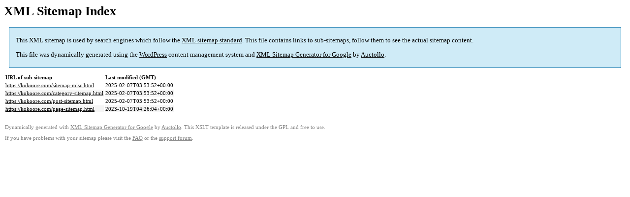

--- FILE ---
content_type: text/html; charset=UTF-8
request_url: https://kokoore.com/sitemap.html
body_size: 734
content:

<title>XML Sitemap</title><style type="text/css">
					body {
						font-family:"Lucida Grande","Lucida Sans Unicode",Tahoma,Verdana;
						font-size:13px;
					}
					
					#intro {
						background-color:#cfebf7;
						border:1px #2580B2 solid;
						padding:5px 13px 5px 13px;
						margin:10px;
					}
					
					#intro p {
						line-height:16.8667px;
					}
					#intro strong {
						font-weight:normal;
					}
					
					td {
						font-size:11px;
					}
					
					th {
						text-align:left;
						padding-right:30px;
						font-size:11px;
					}
					
					tr.high {
						background-color:whitesmoke;
					}
					
					#footer {
						padding:2px;
						margin-top:10px;
						font-size:8pt;
						color:gray;
					}
					
					#footer a {
						color:gray;
					}
					
					a {
						color:black;
					}
				</style><h1>XML Sitemap Index</h1><div id="intro"><p>
                This XML sitemap is used by search engines which follow the <a rel="external nofollow" href="https://sitemaps.org">XML sitemap standard</a>. This file contains links to sub-sitemaps, follow them to see the actual sitemap content.
            </p><p>
                This file was dynamically generated using the <a rel="external nofollow" href="https://wordpress.org/">WordPress</a> content management system and <strong><a rel="external nofollow" href="https://auctollo.com/products/google-xml-sitemap-generator/" title="XML Sitemap Generator for Google">XML Sitemap Generator for Google</a></strong> by <a rel="external nofollow" href="https://auctollo.com/">Auctollo</a>.
            </p></div><div id="content"><table><tr style="border-bottom:1px black solid"><th>URL of sub-sitemap</th><th>Last modified (GMT)</th></tr><tr><td><a href="https://kokoore.com/sitemap-misc.html">https://kokoore.com/sitemap-misc.html</a></td><td>2025-02-07T03:53:52+00:00</td></tr><tr class="high"><td><a href="https://kokoore.com/category-sitemap.html">https://kokoore.com/category-sitemap.html</a></td><td>2025-02-07T03:53:52+00:00</td></tr><tr><td><a href="https://kokoore.com/post-sitemap.html">https://kokoore.com/post-sitemap.html</a></td><td>2025-02-07T03:53:52+00:00</td></tr><tr class="high"><td><a href="https://kokoore.com/page-sitemap.html">https://kokoore.com/page-sitemap.html</a></td><td>2023-10-19T04:26:04+00:00</td></tr></table></div><div id="footer"><p>
						Dynamically generated with <a rel="external nofollow" href="https://auctollo.com/products/google-xml-sitemap-generator/" title="XML Sitemap Generator for Google">XML Sitemap Generator for Google</a> by <a rel="external nofollow" href="https://auctollo.com/">Auctollo</a>. This XSLT template is released under the GPL and free to use.
            		</p><p>
	                    If you have problems with your sitemap please visit the <a rel="external nofollow" href="https://auctollo.com/products/google-xml-sitemap-generator/help/" title="Frequently Asked Questions">FAQ</a> or the <a rel="external nofollow" href="https://wordpress.org/support/plugin/google-sitemap-generator">support forum</a>.
            		</p></div>
